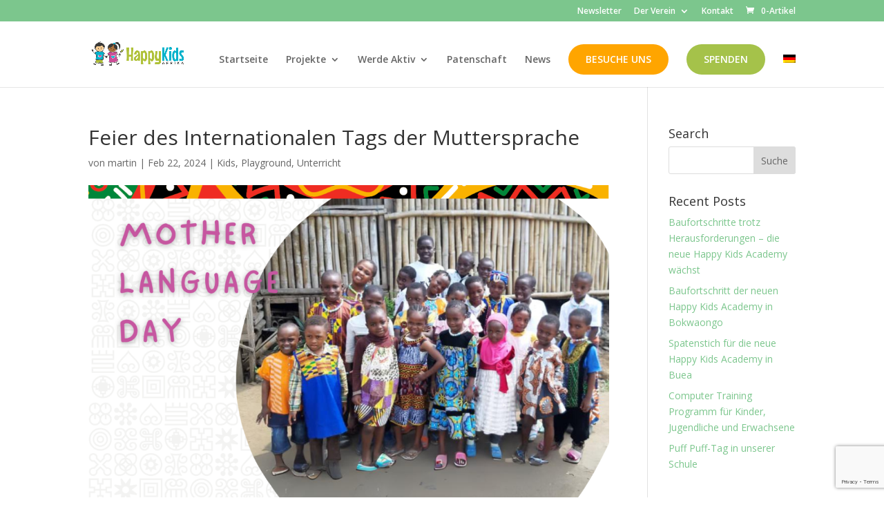

--- FILE ---
content_type: text/html; charset=utf-8
request_url: https://www.google.com/recaptcha/api2/anchor?ar=1&k=6LfwHdkUAAAAAC3xOocC_2v7cvOE79WJAPpYGr7k&co=aHR0cHM6Ly93d3cuaGFwcHlraWRzcGxheWdyb3VuZC5jb206NDQz&hl=en&v=N67nZn4AqZkNcbeMu4prBgzg&size=invisible&anchor-ms=20000&execute-ms=30000&cb=118jldk82euw
body_size: 48898
content:
<!DOCTYPE HTML><html dir="ltr" lang="en"><head><meta http-equiv="Content-Type" content="text/html; charset=UTF-8">
<meta http-equiv="X-UA-Compatible" content="IE=edge">
<title>reCAPTCHA</title>
<style type="text/css">
/* cyrillic-ext */
@font-face {
  font-family: 'Roboto';
  font-style: normal;
  font-weight: 400;
  font-stretch: 100%;
  src: url(//fonts.gstatic.com/s/roboto/v48/KFO7CnqEu92Fr1ME7kSn66aGLdTylUAMa3GUBHMdazTgWw.woff2) format('woff2');
  unicode-range: U+0460-052F, U+1C80-1C8A, U+20B4, U+2DE0-2DFF, U+A640-A69F, U+FE2E-FE2F;
}
/* cyrillic */
@font-face {
  font-family: 'Roboto';
  font-style: normal;
  font-weight: 400;
  font-stretch: 100%;
  src: url(//fonts.gstatic.com/s/roboto/v48/KFO7CnqEu92Fr1ME7kSn66aGLdTylUAMa3iUBHMdazTgWw.woff2) format('woff2');
  unicode-range: U+0301, U+0400-045F, U+0490-0491, U+04B0-04B1, U+2116;
}
/* greek-ext */
@font-face {
  font-family: 'Roboto';
  font-style: normal;
  font-weight: 400;
  font-stretch: 100%;
  src: url(//fonts.gstatic.com/s/roboto/v48/KFO7CnqEu92Fr1ME7kSn66aGLdTylUAMa3CUBHMdazTgWw.woff2) format('woff2');
  unicode-range: U+1F00-1FFF;
}
/* greek */
@font-face {
  font-family: 'Roboto';
  font-style: normal;
  font-weight: 400;
  font-stretch: 100%;
  src: url(//fonts.gstatic.com/s/roboto/v48/KFO7CnqEu92Fr1ME7kSn66aGLdTylUAMa3-UBHMdazTgWw.woff2) format('woff2');
  unicode-range: U+0370-0377, U+037A-037F, U+0384-038A, U+038C, U+038E-03A1, U+03A3-03FF;
}
/* math */
@font-face {
  font-family: 'Roboto';
  font-style: normal;
  font-weight: 400;
  font-stretch: 100%;
  src: url(//fonts.gstatic.com/s/roboto/v48/KFO7CnqEu92Fr1ME7kSn66aGLdTylUAMawCUBHMdazTgWw.woff2) format('woff2');
  unicode-range: U+0302-0303, U+0305, U+0307-0308, U+0310, U+0312, U+0315, U+031A, U+0326-0327, U+032C, U+032F-0330, U+0332-0333, U+0338, U+033A, U+0346, U+034D, U+0391-03A1, U+03A3-03A9, U+03B1-03C9, U+03D1, U+03D5-03D6, U+03F0-03F1, U+03F4-03F5, U+2016-2017, U+2034-2038, U+203C, U+2040, U+2043, U+2047, U+2050, U+2057, U+205F, U+2070-2071, U+2074-208E, U+2090-209C, U+20D0-20DC, U+20E1, U+20E5-20EF, U+2100-2112, U+2114-2115, U+2117-2121, U+2123-214F, U+2190, U+2192, U+2194-21AE, U+21B0-21E5, U+21F1-21F2, U+21F4-2211, U+2213-2214, U+2216-22FF, U+2308-230B, U+2310, U+2319, U+231C-2321, U+2336-237A, U+237C, U+2395, U+239B-23B7, U+23D0, U+23DC-23E1, U+2474-2475, U+25AF, U+25B3, U+25B7, U+25BD, U+25C1, U+25CA, U+25CC, U+25FB, U+266D-266F, U+27C0-27FF, U+2900-2AFF, U+2B0E-2B11, U+2B30-2B4C, U+2BFE, U+3030, U+FF5B, U+FF5D, U+1D400-1D7FF, U+1EE00-1EEFF;
}
/* symbols */
@font-face {
  font-family: 'Roboto';
  font-style: normal;
  font-weight: 400;
  font-stretch: 100%;
  src: url(//fonts.gstatic.com/s/roboto/v48/KFO7CnqEu92Fr1ME7kSn66aGLdTylUAMaxKUBHMdazTgWw.woff2) format('woff2');
  unicode-range: U+0001-000C, U+000E-001F, U+007F-009F, U+20DD-20E0, U+20E2-20E4, U+2150-218F, U+2190, U+2192, U+2194-2199, U+21AF, U+21E6-21F0, U+21F3, U+2218-2219, U+2299, U+22C4-22C6, U+2300-243F, U+2440-244A, U+2460-24FF, U+25A0-27BF, U+2800-28FF, U+2921-2922, U+2981, U+29BF, U+29EB, U+2B00-2BFF, U+4DC0-4DFF, U+FFF9-FFFB, U+10140-1018E, U+10190-1019C, U+101A0, U+101D0-101FD, U+102E0-102FB, U+10E60-10E7E, U+1D2C0-1D2D3, U+1D2E0-1D37F, U+1F000-1F0FF, U+1F100-1F1AD, U+1F1E6-1F1FF, U+1F30D-1F30F, U+1F315, U+1F31C, U+1F31E, U+1F320-1F32C, U+1F336, U+1F378, U+1F37D, U+1F382, U+1F393-1F39F, U+1F3A7-1F3A8, U+1F3AC-1F3AF, U+1F3C2, U+1F3C4-1F3C6, U+1F3CA-1F3CE, U+1F3D4-1F3E0, U+1F3ED, U+1F3F1-1F3F3, U+1F3F5-1F3F7, U+1F408, U+1F415, U+1F41F, U+1F426, U+1F43F, U+1F441-1F442, U+1F444, U+1F446-1F449, U+1F44C-1F44E, U+1F453, U+1F46A, U+1F47D, U+1F4A3, U+1F4B0, U+1F4B3, U+1F4B9, U+1F4BB, U+1F4BF, U+1F4C8-1F4CB, U+1F4D6, U+1F4DA, U+1F4DF, U+1F4E3-1F4E6, U+1F4EA-1F4ED, U+1F4F7, U+1F4F9-1F4FB, U+1F4FD-1F4FE, U+1F503, U+1F507-1F50B, U+1F50D, U+1F512-1F513, U+1F53E-1F54A, U+1F54F-1F5FA, U+1F610, U+1F650-1F67F, U+1F687, U+1F68D, U+1F691, U+1F694, U+1F698, U+1F6AD, U+1F6B2, U+1F6B9-1F6BA, U+1F6BC, U+1F6C6-1F6CF, U+1F6D3-1F6D7, U+1F6E0-1F6EA, U+1F6F0-1F6F3, U+1F6F7-1F6FC, U+1F700-1F7FF, U+1F800-1F80B, U+1F810-1F847, U+1F850-1F859, U+1F860-1F887, U+1F890-1F8AD, U+1F8B0-1F8BB, U+1F8C0-1F8C1, U+1F900-1F90B, U+1F93B, U+1F946, U+1F984, U+1F996, U+1F9E9, U+1FA00-1FA6F, U+1FA70-1FA7C, U+1FA80-1FA89, U+1FA8F-1FAC6, U+1FACE-1FADC, U+1FADF-1FAE9, U+1FAF0-1FAF8, U+1FB00-1FBFF;
}
/* vietnamese */
@font-face {
  font-family: 'Roboto';
  font-style: normal;
  font-weight: 400;
  font-stretch: 100%;
  src: url(//fonts.gstatic.com/s/roboto/v48/KFO7CnqEu92Fr1ME7kSn66aGLdTylUAMa3OUBHMdazTgWw.woff2) format('woff2');
  unicode-range: U+0102-0103, U+0110-0111, U+0128-0129, U+0168-0169, U+01A0-01A1, U+01AF-01B0, U+0300-0301, U+0303-0304, U+0308-0309, U+0323, U+0329, U+1EA0-1EF9, U+20AB;
}
/* latin-ext */
@font-face {
  font-family: 'Roboto';
  font-style: normal;
  font-weight: 400;
  font-stretch: 100%;
  src: url(//fonts.gstatic.com/s/roboto/v48/KFO7CnqEu92Fr1ME7kSn66aGLdTylUAMa3KUBHMdazTgWw.woff2) format('woff2');
  unicode-range: U+0100-02BA, U+02BD-02C5, U+02C7-02CC, U+02CE-02D7, U+02DD-02FF, U+0304, U+0308, U+0329, U+1D00-1DBF, U+1E00-1E9F, U+1EF2-1EFF, U+2020, U+20A0-20AB, U+20AD-20C0, U+2113, U+2C60-2C7F, U+A720-A7FF;
}
/* latin */
@font-face {
  font-family: 'Roboto';
  font-style: normal;
  font-weight: 400;
  font-stretch: 100%;
  src: url(//fonts.gstatic.com/s/roboto/v48/KFO7CnqEu92Fr1ME7kSn66aGLdTylUAMa3yUBHMdazQ.woff2) format('woff2');
  unicode-range: U+0000-00FF, U+0131, U+0152-0153, U+02BB-02BC, U+02C6, U+02DA, U+02DC, U+0304, U+0308, U+0329, U+2000-206F, U+20AC, U+2122, U+2191, U+2193, U+2212, U+2215, U+FEFF, U+FFFD;
}
/* cyrillic-ext */
@font-face {
  font-family: 'Roboto';
  font-style: normal;
  font-weight: 500;
  font-stretch: 100%;
  src: url(//fonts.gstatic.com/s/roboto/v48/KFO7CnqEu92Fr1ME7kSn66aGLdTylUAMa3GUBHMdazTgWw.woff2) format('woff2');
  unicode-range: U+0460-052F, U+1C80-1C8A, U+20B4, U+2DE0-2DFF, U+A640-A69F, U+FE2E-FE2F;
}
/* cyrillic */
@font-face {
  font-family: 'Roboto';
  font-style: normal;
  font-weight: 500;
  font-stretch: 100%;
  src: url(//fonts.gstatic.com/s/roboto/v48/KFO7CnqEu92Fr1ME7kSn66aGLdTylUAMa3iUBHMdazTgWw.woff2) format('woff2');
  unicode-range: U+0301, U+0400-045F, U+0490-0491, U+04B0-04B1, U+2116;
}
/* greek-ext */
@font-face {
  font-family: 'Roboto';
  font-style: normal;
  font-weight: 500;
  font-stretch: 100%;
  src: url(//fonts.gstatic.com/s/roboto/v48/KFO7CnqEu92Fr1ME7kSn66aGLdTylUAMa3CUBHMdazTgWw.woff2) format('woff2');
  unicode-range: U+1F00-1FFF;
}
/* greek */
@font-face {
  font-family: 'Roboto';
  font-style: normal;
  font-weight: 500;
  font-stretch: 100%;
  src: url(//fonts.gstatic.com/s/roboto/v48/KFO7CnqEu92Fr1ME7kSn66aGLdTylUAMa3-UBHMdazTgWw.woff2) format('woff2');
  unicode-range: U+0370-0377, U+037A-037F, U+0384-038A, U+038C, U+038E-03A1, U+03A3-03FF;
}
/* math */
@font-face {
  font-family: 'Roboto';
  font-style: normal;
  font-weight: 500;
  font-stretch: 100%;
  src: url(//fonts.gstatic.com/s/roboto/v48/KFO7CnqEu92Fr1ME7kSn66aGLdTylUAMawCUBHMdazTgWw.woff2) format('woff2');
  unicode-range: U+0302-0303, U+0305, U+0307-0308, U+0310, U+0312, U+0315, U+031A, U+0326-0327, U+032C, U+032F-0330, U+0332-0333, U+0338, U+033A, U+0346, U+034D, U+0391-03A1, U+03A3-03A9, U+03B1-03C9, U+03D1, U+03D5-03D6, U+03F0-03F1, U+03F4-03F5, U+2016-2017, U+2034-2038, U+203C, U+2040, U+2043, U+2047, U+2050, U+2057, U+205F, U+2070-2071, U+2074-208E, U+2090-209C, U+20D0-20DC, U+20E1, U+20E5-20EF, U+2100-2112, U+2114-2115, U+2117-2121, U+2123-214F, U+2190, U+2192, U+2194-21AE, U+21B0-21E5, U+21F1-21F2, U+21F4-2211, U+2213-2214, U+2216-22FF, U+2308-230B, U+2310, U+2319, U+231C-2321, U+2336-237A, U+237C, U+2395, U+239B-23B7, U+23D0, U+23DC-23E1, U+2474-2475, U+25AF, U+25B3, U+25B7, U+25BD, U+25C1, U+25CA, U+25CC, U+25FB, U+266D-266F, U+27C0-27FF, U+2900-2AFF, U+2B0E-2B11, U+2B30-2B4C, U+2BFE, U+3030, U+FF5B, U+FF5D, U+1D400-1D7FF, U+1EE00-1EEFF;
}
/* symbols */
@font-face {
  font-family: 'Roboto';
  font-style: normal;
  font-weight: 500;
  font-stretch: 100%;
  src: url(//fonts.gstatic.com/s/roboto/v48/KFO7CnqEu92Fr1ME7kSn66aGLdTylUAMaxKUBHMdazTgWw.woff2) format('woff2');
  unicode-range: U+0001-000C, U+000E-001F, U+007F-009F, U+20DD-20E0, U+20E2-20E4, U+2150-218F, U+2190, U+2192, U+2194-2199, U+21AF, U+21E6-21F0, U+21F3, U+2218-2219, U+2299, U+22C4-22C6, U+2300-243F, U+2440-244A, U+2460-24FF, U+25A0-27BF, U+2800-28FF, U+2921-2922, U+2981, U+29BF, U+29EB, U+2B00-2BFF, U+4DC0-4DFF, U+FFF9-FFFB, U+10140-1018E, U+10190-1019C, U+101A0, U+101D0-101FD, U+102E0-102FB, U+10E60-10E7E, U+1D2C0-1D2D3, U+1D2E0-1D37F, U+1F000-1F0FF, U+1F100-1F1AD, U+1F1E6-1F1FF, U+1F30D-1F30F, U+1F315, U+1F31C, U+1F31E, U+1F320-1F32C, U+1F336, U+1F378, U+1F37D, U+1F382, U+1F393-1F39F, U+1F3A7-1F3A8, U+1F3AC-1F3AF, U+1F3C2, U+1F3C4-1F3C6, U+1F3CA-1F3CE, U+1F3D4-1F3E0, U+1F3ED, U+1F3F1-1F3F3, U+1F3F5-1F3F7, U+1F408, U+1F415, U+1F41F, U+1F426, U+1F43F, U+1F441-1F442, U+1F444, U+1F446-1F449, U+1F44C-1F44E, U+1F453, U+1F46A, U+1F47D, U+1F4A3, U+1F4B0, U+1F4B3, U+1F4B9, U+1F4BB, U+1F4BF, U+1F4C8-1F4CB, U+1F4D6, U+1F4DA, U+1F4DF, U+1F4E3-1F4E6, U+1F4EA-1F4ED, U+1F4F7, U+1F4F9-1F4FB, U+1F4FD-1F4FE, U+1F503, U+1F507-1F50B, U+1F50D, U+1F512-1F513, U+1F53E-1F54A, U+1F54F-1F5FA, U+1F610, U+1F650-1F67F, U+1F687, U+1F68D, U+1F691, U+1F694, U+1F698, U+1F6AD, U+1F6B2, U+1F6B9-1F6BA, U+1F6BC, U+1F6C6-1F6CF, U+1F6D3-1F6D7, U+1F6E0-1F6EA, U+1F6F0-1F6F3, U+1F6F7-1F6FC, U+1F700-1F7FF, U+1F800-1F80B, U+1F810-1F847, U+1F850-1F859, U+1F860-1F887, U+1F890-1F8AD, U+1F8B0-1F8BB, U+1F8C0-1F8C1, U+1F900-1F90B, U+1F93B, U+1F946, U+1F984, U+1F996, U+1F9E9, U+1FA00-1FA6F, U+1FA70-1FA7C, U+1FA80-1FA89, U+1FA8F-1FAC6, U+1FACE-1FADC, U+1FADF-1FAE9, U+1FAF0-1FAF8, U+1FB00-1FBFF;
}
/* vietnamese */
@font-face {
  font-family: 'Roboto';
  font-style: normal;
  font-weight: 500;
  font-stretch: 100%;
  src: url(//fonts.gstatic.com/s/roboto/v48/KFO7CnqEu92Fr1ME7kSn66aGLdTylUAMa3OUBHMdazTgWw.woff2) format('woff2');
  unicode-range: U+0102-0103, U+0110-0111, U+0128-0129, U+0168-0169, U+01A0-01A1, U+01AF-01B0, U+0300-0301, U+0303-0304, U+0308-0309, U+0323, U+0329, U+1EA0-1EF9, U+20AB;
}
/* latin-ext */
@font-face {
  font-family: 'Roboto';
  font-style: normal;
  font-weight: 500;
  font-stretch: 100%;
  src: url(//fonts.gstatic.com/s/roboto/v48/KFO7CnqEu92Fr1ME7kSn66aGLdTylUAMa3KUBHMdazTgWw.woff2) format('woff2');
  unicode-range: U+0100-02BA, U+02BD-02C5, U+02C7-02CC, U+02CE-02D7, U+02DD-02FF, U+0304, U+0308, U+0329, U+1D00-1DBF, U+1E00-1E9F, U+1EF2-1EFF, U+2020, U+20A0-20AB, U+20AD-20C0, U+2113, U+2C60-2C7F, U+A720-A7FF;
}
/* latin */
@font-face {
  font-family: 'Roboto';
  font-style: normal;
  font-weight: 500;
  font-stretch: 100%;
  src: url(//fonts.gstatic.com/s/roboto/v48/KFO7CnqEu92Fr1ME7kSn66aGLdTylUAMa3yUBHMdazQ.woff2) format('woff2');
  unicode-range: U+0000-00FF, U+0131, U+0152-0153, U+02BB-02BC, U+02C6, U+02DA, U+02DC, U+0304, U+0308, U+0329, U+2000-206F, U+20AC, U+2122, U+2191, U+2193, U+2212, U+2215, U+FEFF, U+FFFD;
}
/* cyrillic-ext */
@font-face {
  font-family: 'Roboto';
  font-style: normal;
  font-weight: 900;
  font-stretch: 100%;
  src: url(//fonts.gstatic.com/s/roboto/v48/KFO7CnqEu92Fr1ME7kSn66aGLdTylUAMa3GUBHMdazTgWw.woff2) format('woff2');
  unicode-range: U+0460-052F, U+1C80-1C8A, U+20B4, U+2DE0-2DFF, U+A640-A69F, U+FE2E-FE2F;
}
/* cyrillic */
@font-face {
  font-family: 'Roboto';
  font-style: normal;
  font-weight: 900;
  font-stretch: 100%;
  src: url(//fonts.gstatic.com/s/roboto/v48/KFO7CnqEu92Fr1ME7kSn66aGLdTylUAMa3iUBHMdazTgWw.woff2) format('woff2');
  unicode-range: U+0301, U+0400-045F, U+0490-0491, U+04B0-04B1, U+2116;
}
/* greek-ext */
@font-face {
  font-family: 'Roboto';
  font-style: normal;
  font-weight: 900;
  font-stretch: 100%;
  src: url(//fonts.gstatic.com/s/roboto/v48/KFO7CnqEu92Fr1ME7kSn66aGLdTylUAMa3CUBHMdazTgWw.woff2) format('woff2');
  unicode-range: U+1F00-1FFF;
}
/* greek */
@font-face {
  font-family: 'Roboto';
  font-style: normal;
  font-weight: 900;
  font-stretch: 100%;
  src: url(//fonts.gstatic.com/s/roboto/v48/KFO7CnqEu92Fr1ME7kSn66aGLdTylUAMa3-UBHMdazTgWw.woff2) format('woff2');
  unicode-range: U+0370-0377, U+037A-037F, U+0384-038A, U+038C, U+038E-03A1, U+03A3-03FF;
}
/* math */
@font-face {
  font-family: 'Roboto';
  font-style: normal;
  font-weight: 900;
  font-stretch: 100%;
  src: url(//fonts.gstatic.com/s/roboto/v48/KFO7CnqEu92Fr1ME7kSn66aGLdTylUAMawCUBHMdazTgWw.woff2) format('woff2');
  unicode-range: U+0302-0303, U+0305, U+0307-0308, U+0310, U+0312, U+0315, U+031A, U+0326-0327, U+032C, U+032F-0330, U+0332-0333, U+0338, U+033A, U+0346, U+034D, U+0391-03A1, U+03A3-03A9, U+03B1-03C9, U+03D1, U+03D5-03D6, U+03F0-03F1, U+03F4-03F5, U+2016-2017, U+2034-2038, U+203C, U+2040, U+2043, U+2047, U+2050, U+2057, U+205F, U+2070-2071, U+2074-208E, U+2090-209C, U+20D0-20DC, U+20E1, U+20E5-20EF, U+2100-2112, U+2114-2115, U+2117-2121, U+2123-214F, U+2190, U+2192, U+2194-21AE, U+21B0-21E5, U+21F1-21F2, U+21F4-2211, U+2213-2214, U+2216-22FF, U+2308-230B, U+2310, U+2319, U+231C-2321, U+2336-237A, U+237C, U+2395, U+239B-23B7, U+23D0, U+23DC-23E1, U+2474-2475, U+25AF, U+25B3, U+25B7, U+25BD, U+25C1, U+25CA, U+25CC, U+25FB, U+266D-266F, U+27C0-27FF, U+2900-2AFF, U+2B0E-2B11, U+2B30-2B4C, U+2BFE, U+3030, U+FF5B, U+FF5D, U+1D400-1D7FF, U+1EE00-1EEFF;
}
/* symbols */
@font-face {
  font-family: 'Roboto';
  font-style: normal;
  font-weight: 900;
  font-stretch: 100%;
  src: url(//fonts.gstatic.com/s/roboto/v48/KFO7CnqEu92Fr1ME7kSn66aGLdTylUAMaxKUBHMdazTgWw.woff2) format('woff2');
  unicode-range: U+0001-000C, U+000E-001F, U+007F-009F, U+20DD-20E0, U+20E2-20E4, U+2150-218F, U+2190, U+2192, U+2194-2199, U+21AF, U+21E6-21F0, U+21F3, U+2218-2219, U+2299, U+22C4-22C6, U+2300-243F, U+2440-244A, U+2460-24FF, U+25A0-27BF, U+2800-28FF, U+2921-2922, U+2981, U+29BF, U+29EB, U+2B00-2BFF, U+4DC0-4DFF, U+FFF9-FFFB, U+10140-1018E, U+10190-1019C, U+101A0, U+101D0-101FD, U+102E0-102FB, U+10E60-10E7E, U+1D2C0-1D2D3, U+1D2E0-1D37F, U+1F000-1F0FF, U+1F100-1F1AD, U+1F1E6-1F1FF, U+1F30D-1F30F, U+1F315, U+1F31C, U+1F31E, U+1F320-1F32C, U+1F336, U+1F378, U+1F37D, U+1F382, U+1F393-1F39F, U+1F3A7-1F3A8, U+1F3AC-1F3AF, U+1F3C2, U+1F3C4-1F3C6, U+1F3CA-1F3CE, U+1F3D4-1F3E0, U+1F3ED, U+1F3F1-1F3F3, U+1F3F5-1F3F7, U+1F408, U+1F415, U+1F41F, U+1F426, U+1F43F, U+1F441-1F442, U+1F444, U+1F446-1F449, U+1F44C-1F44E, U+1F453, U+1F46A, U+1F47D, U+1F4A3, U+1F4B0, U+1F4B3, U+1F4B9, U+1F4BB, U+1F4BF, U+1F4C8-1F4CB, U+1F4D6, U+1F4DA, U+1F4DF, U+1F4E3-1F4E6, U+1F4EA-1F4ED, U+1F4F7, U+1F4F9-1F4FB, U+1F4FD-1F4FE, U+1F503, U+1F507-1F50B, U+1F50D, U+1F512-1F513, U+1F53E-1F54A, U+1F54F-1F5FA, U+1F610, U+1F650-1F67F, U+1F687, U+1F68D, U+1F691, U+1F694, U+1F698, U+1F6AD, U+1F6B2, U+1F6B9-1F6BA, U+1F6BC, U+1F6C6-1F6CF, U+1F6D3-1F6D7, U+1F6E0-1F6EA, U+1F6F0-1F6F3, U+1F6F7-1F6FC, U+1F700-1F7FF, U+1F800-1F80B, U+1F810-1F847, U+1F850-1F859, U+1F860-1F887, U+1F890-1F8AD, U+1F8B0-1F8BB, U+1F8C0-1F8C1, U+1F900-1F90B, U+1F93B, U+1F946, U+1F984, U+1F996, U+1F9E9, U+1FA00-1FA6F, U+1FA70-1FA7C, U+1FA80-1FA89, U+1FA8F-1FAC6, U+1FACE-1FADC, U+1FADF-1FAE9, U+1FAF0-1FAF8, U+1FB00-1FBFF;
}
/* vietnamese */
@font-face {
  font-family: 'Roboto';
  font-style: normal;
  font-weight: 900;
  font-stretch: 100%;
  src: url(//fonts.gstatic.com/s/roboto/v48/KFO7CnqEu92Fr1ME7kSn66aGLdTylUAMa3OUBHMdazTgWw.woff2) format('woff2');
  unicode-range: U+0102-0103, U+0110-0111, U+0128-0129, U+0168-0169, U+01A0-01A1, U+01AF-01B0, U+0300-0301, U+0303-0304, U+0308-0309, U+0323, U+0329, U+1EA0-1EF9, U+20AB;
}
/* latin-ext */
@font-face {
  font-family: 'Roboto';
  font-style: normal;
  font-weight: 900;
  font-stretch: 100%;
  src: url(//fonts.gstatic.com/s/roboto/v48/KFO7CnqEu92Fr1ME7kSn66aGLdTylUAMa3KUBHMdazTgWw.woff2) format('woff2');
  unicode-range: U+0100-02BA, U+02BD-02C5, U+02C7-02CC, U+02CE-02D7, U+02DD-02FF, U+0304, U+0308, U+0329, U+1D00-1DBF, U+1E00-1E9F, U+1EF2-1EFF, U+2020, U+20A0-20AB, U+20AD-20C0, U+2113, U+2C60-2C7F, U+A720-A7FF;
}
/* latin */
@font-face {
  font-family: 'Roboto';
  font-style: normal;
  font-weight: 900;
  font-stretch: 100%;
  src: url(//fonts.gstatic.com/s/roboto/v48/KFO7CnqEu92Fr1ME7kSn66aGLdTylUAMa3yUBHMdazQ.woff2) format('woff2');
  unicode-range: U+0000-00FF, U+0131, U+0152-0153, U+02BB-02BC, U+02C6, U+02DA, U+02DC, U+0304, U+0308, U+0329, U+2000-206F, U+20AC, U+2122, U+2191, U+2193, U+2212, U+2215, U+FEFF, U+FFFD;
}

</style>
<link rel="stylesheet" type="text/css" href="https://www.gstatic.com/recaptcha/releases/N67nZn4AqZkNcbeMu4prBgzg/styles__ltr.css">
<script nonce="naOxHvatRKPHgFYLboTBfw" type="text/javascript">window['__recaptcha_api'] = 'https://www.google.com/recaptcha/api2/';</script>
<script type="text/javascript" src="https://www.gstatic.com/recaptcha/releases/N67nZn4AqZkNcbeMu4prBgzg/recaptcha__en.js" nonce="naOxHvatRKPHgFYLboTBfw">
      
    </script></head>
<body><div id="rc-anchor-alert" class="rc-anchor-alert"></div>
<input type="hidden" id="recaptcha-token" value="[base64]">
<script type="text/javascript" nonce="naOxHvatRKPHgFYLboTBfw">
      recaptcha.anchor.Main.init("[\x22ainput\x22,[\x22bgdata\x22,\x22\x22,\[base64]/[base64]/[base64]/bmV3IHJbeF0oY1swXSk6RT09Mj9uZXcgclt4XShjWzBdLGNbMV0pOkU9PTM/bmV3IHJbeF0oY1swXSxjWzFdLGNbMl0pOkU9PTQ/[base64]/[base64]/[base64]/[base64]/[base64]/[base64]/[base64]/[base64]\x22,\[base64]\x22,\x22w4VrGsOgwrDDlDFIwrdqwrQpWMOrwqEkIDTDvjHDrcKCwo5WEMKTw5dNw5Bcwrltw5BuwqE4w4vCk8KJBX/ClWJ3w74cwqHDr1DDqUxyw5hUwr51w40+wp7Dry8zdcK4ZMOxw73CqcOhw4F9wqnDi8OrwpPDsEUpwqUiw4XDlz7CtHvDnEbCpl3CncOyw7nDoMO5W3J5wqE7wq/Dp1zCksKowprDkgVUGnXDvMOoelkdCsK9dRoewqHDnyHCn8K+BGvCr8OfO8OJw5zCqMOxw5fDncKawp/ClER+wqU/L8Kjw5wFwrlLwpLCognDhMOObi7Cj8Ola37DpsOgbXJADsOIR8KnwqXCvMOlw5DDsV4cJWrDscKswo1ewovDlk7CucKuw6PDmcOjwrM4w5/DoMKKSRnDhxhQKwXDuiJrw5RBNmzDlyvCrcK8TyHDtMK+wpoHIRBjG8OYJ8KHw43DmcKbwofCpkUjclLCgMOaJcKfwoZiT2LCjcK4wqXDoxERcAjDrMOgSMKdwp7CmBVewrtzwpDCoMOhS8OIw5/CiWLCvSEPw4nDhgxDwpvDi8KvwrXCh8KeWsOVwr7ClFTCo3PCkXF0w7rDqmrCvcKvDGYMTcOEw4DDlhxJJRHDpMOaDMKUwqrDiTTDsMOnD8OED2lxVcOXcMO+fCcXUMOMIsKtwo/CmMKMwobDsxRIw4ZJw7/DgsOrDMKPW8K5A8OeF8OpacKrw73DtXPCkmPDmVp+KcK9w6jCg8O2wpjDtcKgcsO5wqfDp0MDKCrClh3DrwNHIcK2w4bDuSLDuWY8NcO7wrtvwrVSQinCpm8pQ8KmwpPCm8Ouw41Ua8KRPcKMw6x0wowLwrHDgsKxwoMdTHDClcK4wpsDwqcCO8OCasKhw5/DnR87Y8O/PcKyw7zDpcOfVC9Mw7fDnQzDgTvCjQNXClMsHzLDn8O6KgoTwoXCo0PCm2jChcKCwprDmcKVWS/CnDDCiiNhdU/[base64]/CjcOFwpbDu8KHw7McQMKdEMOzAMO9RlQ0w7kRDi/[base64]/wplTw73DvMK8w71cw6dYasKow47CkVPDljpew6bCi8OCM8KfwrZuVXjCpjPCtcK9OMO2CsKXPxvCjRofAcKcwrvCpcO1wqZ5w4TCjsKODMOuEFhPJsO9MARleE7CqcKFwoUkwp/[base64]/DpSHCi3BNEmQAw5rDuQ5twq5SwoFhw4YifsKjw4LCtWXDqcOmw6nDmcOfw6hiGMO1wpwEw5oKwqItc8OAE8Kpw4HDgcK1w6XDvGXClsOMw6vDkcKKw4lkVEM7wpfCh2HDpcKPZkooUcOzUw18w7/DsMOAw67DpAFywqYUw7dCwr/[base64]/V8OIVsOhZMOJw4p4wrDCkzTCllp3R1vCqMKLR2PCujcIfkTDkCsvwpELTsKDVkzChQxswrklwo7CtxnDrcOPw7Rnw6gFw4IbZRbDoMOKwqVlcFt7wrjCgSvCqcODHsOtWcOdwoPClTZULxBAUi/DlUHChy7CtWzDrA9uPAwcN8K0I3nDmXjDkmHDrsOKw7zDpMOiLMK2wr0THMONN8Obw4/CuWfCik5OHMKEwrc4GWZDaDgLb8O/XzfDocKQw59kw4EMwrYcP3TDhHjCrcOvwoLDqkEIw4PCvGRXw7vCjDLDqQYIIRnDu8Kqw5TCn8KRwoxcw53Duj3Ch8OAw7DCn1zCrjDCgMOQehJGM8OIwrd/[base64]/UXXDgsK2BcKyF3sIZ8KzOSEzAAsewqrDpcOyJsO9wqh2XBnCum3CksKRWyA1wqcALsORByLCuMKeeRRlw4jDt8KiDGZYDsKfwrd9HA92J8K/f1DCpAnDlTV4eXDDoSV9w79zwqUZORwKeHDDh8O4wo1rUcOiOiJCMMOnWzxdwoonwrLDokpjdkbDjjPDgcKgGsKOwoDCtz5EYMOCwp5weMKNDwjDv3AeHHAVYHXCvcODw73Dm8Kjwo3DqMOjXMKFemAaw7TCkU1AwpIWa8K9f3/CocK8wovCvcOww6XDnsOudcK5L8O5w7rCmwHDpsK2w59VemZFwqzDoMKXVsO5OMK8HsKQwqw/HB0CGC0fEHrDh1LDjknDucOcw63ChkbDgMOabMKXfcO/FAgCw7A8PFNBwqwvwqrDicOSwoFvR3DDksOLwr7Ctk3DicOBwoRDO8OOwqteWsOyRQTDuhNiwo0mUGzCo33CjhTCocKuE8KZEi3DqcO5w6zCjUBcw7DDjsODwojCnMKkQsKPDX9rOcKdw6NOCT7ClkvCsXvCrsOvL0Blwo5Yaw9/TsKHwozCvMOcekzCqQAGagE4Hk/DmFwIFSTDlE7DsBhXTUTCqcOywqPDscKawrfCo2gKw4DCosKbwr8eK8Opf8Kow6Abw5dEw7LCtcO7wqJmEkR/[base64]/fXvCg8K6G8KTw4IAwqFTw5cZwr/Dm8KSwrPDvWcNaHbDjcOzw6jDtsOQwr/CtwthwpdOw6LDsWTCmMOuf8K8w4PDrMKDXsOmYnoxVMOSwrDDlxHDosO1WsKQw7FCwo5RwprDiMOsw6/DtHvChsKgGsKawq7DssKgUcKHw4AKw5sXwqhKKMKkwpxAwrU6VHrChmzDkMKHW8Ozw7LDjkLDoRBxLCnDuMOGw5PCvMOyw6vCv8KJwpzDjTjCiHthwoBTwpXDsMKywrfCp8OtwrvCjQHDlMKeMQF/Y3ZFw4rDqB/DtsKeSsO/CsOrw5TCq8OpN8KIwprCgwnDvsKDZ8OAZEjDtl8+w71Swph/U8OIwq/CuBYjwoxREhN/wprCjUnCi8KXWcKww63Dszh0UwzDnCRpbFXDrntBw7ouT8KZwrEtQsKRwolRwpMAHMOqAcKuwqbCpMKRw49QAnHCkgLDiWMaAgA0w44WwoLCvsKbw70WSsORw4/CkR3Cqh/Ds3HCksKcwqpmw6DDpMOCNcOAcsKkwoErwqYeExXDssKnwrzCiMKFDHvDpsK5wr/DtTcVwrAqw7s9woNsB3JFw6fDtsKMEQg7w5pfeR8DFMKnd8KowowaKDDDusOuTCfCnn5kcMOfJjXDisO7GMKXC2NKQBHDkMK9bidYw6jCr1fCjMO/BS3Dm8KpNnZkw7VVwrAjw5ABwoA1TMOScmPDm8K7Z8ObcGkYwonDiVjDj8K+w69Ewo9YUsO3wrdmw5wKw7nDo8OWw7JpMltbw5/DtcKRRsKMVDTClBFKwpzCjcO3w7Y7VV0qw7XDoMKtVix4w7LDvcK/[base64]/DucKkw7DCpcO+w7TDmMOoZjwGw41/[base64]/Cv8KowpbDqMKXw6bDt8OLwqsTw7/[base64]/[base64]/DmcKnAcOwwo/CmsOyw4vCgBXCssOPEU4MV0DClBVbwoYmw6QBw6fDoyYMcMKeIMKpL8OPwph2d8OlwrzChcKIIxnDusKIw6sedMKQU2B4wqVEL8OdbBYxXn8Rwrx8ZzsZU8KSWsK2FMO/woLCoMOsw7Q5wp0/X8OiwoVcZG4PwqHDiH8yC8OXWR8Kw6fDvcOVw6pPw7zDncOxI8Olw4LDnj7CscOaK8OLw4/DqkzDqw/Cm8KZwqgewo3ClGbCicONdsOETHvCjsO7C8K0AcOMw7Qiw5Axw58ofFzCimzCmATCv8KvKmNtUyzCm2UzwpcWQR7CvcKVOAE6EcKdw61Lw5/[base64]/[base64]/CpCXChsK0ScKyw4DCjxZ/[base64]/[base64]/w41cwpPConDCjRzCtnhDSRUiRMOqD8Okwo/Chh3CtD7Dm8O3IkR9fsOWADNjwpVLe0UHwps3wqjCt8KDw7jDuMOZYzlrw5DDisOJw419TcKJBw/CnMOTw5gfwq4HRj/DkMOWHj9GCBbDtAnCuR0rw4QvwrkHHMO8wqh/dMKQw79dLMODw4pMBgsZNylBwoLCgwpIXFjCsVMCLcKgUBIMJmdTcRdGNsOzw6vClsK/[base64]/DoEJhZAzCksOjwqw+YMKqWCx9YHVewqE6wr7Ck8OGw6/[base64]/CkBnDusKMw4vDoH8bWUgBwqhfwpc0w6LDoGvDmcKcw6zDuh4JXAQrw49ZLQUSIwHCksOxa8KtKVowFRLDksOcZHfDssOMK27CtcKDBcKzwpMxwqYXUArCkcKhwr7CvsO+w5rDosO5w5/ChcOdwoTCgcOoY8OgViPDlUbCv8OIYcOCwrwQVCwTDCrDuS0deH/CrhIhw68hMn19F8KowoHDjsO/[base64]/HsK5ccKEw71mwoHDvxUzMsKsw63CpVksO8OdwoTDucOwA8KYw6XDtsOew5lrRl9PwpgrNcKyw5jDlhoowpPDsmzCvQDDmsKfw4QdT8KTwp4ICjNaw4/DhFJnA0U8BMOWAcOddy/[base64]/CgsKqw6/Dr3wmCVvCs8OgwrxiX0hqUcO/w7rCu8OmD08TwrTCusOpw73CrcKowoosWcOuZ8OowoIRw5PDoiZbfThzMcOrX2PCm8KObS9uw5LDj8KewotxeBTCrB7DnMOgKMK5VgvCswdGwoIEDX/[base64]/[base64]/wokWw5wpwoLDkUhdw5DDt2vCm8OsdVFIEGkSw4fDp24ow5hvIT4pfB5Jw6tNw43Ctk3DoSDDkAl9wqxrwpc5w6sISsKIfBrDg2TDhsOvwptjMxNFwqLCrikJBcOofsO4NcO7IR8zLcKzPAhVwqN2wptAVsKTw6PCj8KEZcO9w4fDkl9eB3nCpHDDnsKBYkTDo8OBfT1/J8KxwrkHEn3DslPCkgPDj8KdLH3CvcOQwrx6NRgaFlfDuxjCssO4AClSwqhcPwvDqMKEw4pBw7c+ccKJw78Dwo/DncOCwp8Kd3xBV1DDusKLHR/CoMKww7XCgsK3wooGZsOwW3QYUh/DksOLwplaH17CuMKVwqRQPx1Kw5USLULDpS3CiEsDw6rDiHXCmcK0M8Kyw6sfw7MIRhINbRFZw5rCrRttwr/DpSfClRp1XSbCnMOxZ0vCl8OsdcOywp8CwqTClGpkw4Mhw7JcwqHClMOyXVrCo8Ksw5nDoTPDvsO3w5vDhcKoWcKUw4DDqjtoHMOhw75GMmcnwr/DgwjDmSgIC0PDlhjCv09HEcOGCkMzwp0KwqhiwqrCmgXDulHCiMOkSC5JZcOfYBTDsF8mCnEMwqbDhsOtGRdLccKBccKkw5AfwrTDpcOUw5AdOnopfQloEcKTNsOvU8O8WgfDlVjDoErCnWVILmopw6hGOnrDuU03LsKQwpoQaMK0w4wWwrRywofDjMK6wrzDqB/DikjCqG51w6Iuw6HDoMOtw4zCtwUcwr/DnGLCoMKKw4wGw63ChH3CthdReG8ACBbCsMKpw7Bxwp/DgyvDusOKw5pGw6DDlMKRG8KkKMO/[base64]/Ds8KRYMKAIcOncCxBw4opYjsGSMOPL3hIcALDqcOjw7oTbm11PcKfwpjCjzEaKx5eHMOqw5/Cm8OLw7fDmcKrKsKiw6nDncKybFfDm8OXw6DCrcO1wqtYTsKbwqrDm1PCvB/CsMOgwqbDhnnDhS9vLUVJw5w8LsK1LMKJw41JwrkYwrbDi8O5w6ksw6/Cj105w6kZYMKEOTnDrnlcw6p+w7NtRTvDqAoewoAPdMOowqk0CcO4wqUuwqJeQsKjAnZeBsOCKcOiRBslw5RdOifDp8KAUsKpw4jCrhjDjELCj8OYw7fCnF9gcMODw47CqcOtTMOLwqsgworDtsOQYcKvR8OMwrPDrMO9JRAywqc6PcKgGMO+w7/[base64]/CjsOwD8KFw5EEWMKRBzvDuMKYw4bDlgHDlybCtE4dw7nCnmvDhcKUPMOZXmR5W1fDqcKFwqg/wql5w51nw7rDgMKFSsK2fsK8wqFQTy5nCMKkaVJrwo8dMxNbwp8ww7FsTwBDVip5wpPDgArDuWvDncOvwroTw4fCuTrCmcOlW0DCpmV/wpvDvSBpTm7DtTZSw47DgHEEwpTCpcKow4PDkgHCgQ7DmEkAZUcTw4vCq2UEwpjCs8K8wo/DjG99wrklMVHClgxDwqHCqcOmBQfCqsOEPybCuh7Ct8OWw7rCh8Ktwq/Co8Owb3XCmsKADSgMDsKpwqrDhRg5TVIjT8KPJ8KcVn7ChFjDo8ONOQXCucKpd8OWVsKQwqBIHsO/QMOtMjpcOcKHwoJvTmXDkcO9cMOEOcO3fUvDhsOKw7DCq8OdLl/DlSpHw4hxwrDDhMKkw6wMwoNBwpXCpcOSwpMTw7sZwpMNw43ChcKmwp/CnlHCicOVfCXDhnDCrgHDkivCicOLGcObB8OAw6DCrsKfbTfDsMO6w5gdQWPCl8OXX8KID8O7TcO1VmLCpiTDkFbDmAEceWg2Wlobw7ciw7PCogzDpcKLXWwOFSLDhcKMw5Ifw7V8ZyfCiMOywp/DncO3wqLChSTCv8OVw5c3w6fCu8Kww6s1Ux7Dq8OXZMKmYsO+R8KzT8OpfcKDblhGZ0PCpn/CsMOXUnrCi8Kvw5rCmsOLw4LDpBXCtDVHw6/DmGZ0RwXDiW9mw4jCq2zCkTwbZwbDpCxXL8K4w44XKErCo8OUMcO8wpDDksKVwpPCicKfwqsUwoZDw4nCrQ4AImgLCsKqwo5vw7VDwpgtwrbDrsOXIcKcYcOkDUQoemsfwrp4DMKqEMOoQ8OBwp8Jw7cgw7/[base64]/DqsKzw7dXw7gBVcKdRErDuMKcw5LDtsKdwoUzD8KxaB/Cq8KvwpfDh3cgPMKcDHTDrWTCo8OxJ3k1w4dDEsOFwoTCiGV+FE1uw5fCvgTDjMOZw7PDoGTCl8O9dCvCtHE1w7dDw4rCvmbDk8OwworCrsKpbmQHA8O1UHBtw4PDtMOjOSApw6Q0wrXCosKEOEYeLcOzwpYMD8K6OCEPw4LDgMOGwpBlasOiZcKEwq02w7EhPsO/[base64]/DplJtwpNTTMOpw47DvBovwpobwobCq2zDlQ8Fw6jCs2/DpCACJsKvPQvCoHV6Z8KcEHQwAcKBDMKHaQnCiQPDl8O2b3l1w7dxwoQfKMKcw6jCm8KCUl3Cs8Obw7Eaw7YqwppLehfCpcOiw7oZwrvCtirCqSTCmsOUPMKoVzlJdwl+w6jDlSk3wp7DksKJwo/DqCZpLkfCoMOhKMKGwqVbYmUHb8KDNcOVCxFgSW/DusO5b3wkwoxIwrcZGsKVwozDq8OgDsOUw7kNSsO0wp/[base64]/DpMKxwprDsQsdfWLCrCLDoXsoVFdxw7MOC8KGTG8Jw7/[base64]/DvcO7w4hwVUUtw6Iww4HDkMO1woXDj8Klw5YoO8OQw5ZPwobDqsOqN8KhwqwAF3XCrA/CvsONw73DuTMjwrlrccOswoXDjcKlecOHw5Mzw6HColk3NwcjOSsSEljCnMOWwp5TclXDv8OtFiDCh2QMwrPCm8Kiw5/Dq8OvTgA4eVIwbnkuRm7DlsOCDAInwovDvwXCqcOsOS4Kw7YFw44AwqvCt8KPw4gFO1tTN8OSZyxrw5gGfMK0HRfCq8K2w4BJwrnDjsOKaMK7wr/Ds0/CrD13wqfDksOow6jDmHnDq8OkwrLCg8OfKMK6JcKFcMKPwpHDs8OcGMKRw5fCgsOQwol4chbDsXDDh0FwwoNEDMOJwrsgDMOuw6UHRMKZBMOIw60awqBEdAvDkMKWdDLDkCrCsR7Cl8KccMOAwrw6wobDgjRgYQlvw6VLwrFkRMKWfm/DgwB+XUvDi8KzwqJGYMKjLMKbwrkGdsOWw5hENUQ/wrLDmcOfOnDDvsOqw5jDgsK6fzFJw45DNgZUKQPDvyFBc3F6wpzDr2Y8RmB9b8O1wqLDscODwojCvWBhMAzCjMODJMKkRsOlw7/DuWQQw78xKVXDg30WwrXCqhgZw67DlSjCksOZcsKXw4gIw71SwpwHwql+woZew7vClTYSAMOMKcOMDhLDhWPCgCh+TT5Pw5gMw5dMwpN+w4RGw6DCkcKzacK5wojCkxpzw4wUwp3DgwYIwpMZw5PCjcOrQEvDmxESMcORwr86w5EWw43Dtl/DgsKnw6JhC0F7w4Qqw4Vnwr0EJVILwrHDi8KpEMOMw5HClXwewr4+exVqw5XCssKfw6tJw7rDrRESwpPClgN9fMO2TcORw7nCnWVBwrDDiwkSDnPCjxMtw5w1w4bDqiljwpYvHh/ClsKFwqjDpmzDqsOjwrkDUcKfNMKxTzEmwojDgQPCqcKuTxxPZywpf3/Dnx4HGw8uw786Xy0TY8KCwp8EwqTCpcO4w7jDosORBSwVwonDgsOeDHcAw5fDmQEudcKIHVdqXjLDtMOWw6/CkMOAT8OtD34jwptVYxvCjMOrQWXCqsKkO8KucXfCvMKFBSgrA8OTYW7CncOqZcKswqfCnhJTwpTCl3c6JMO+HsOeclhpwpzDnTN7w5UYCgoQKHsCOsKnQGcww5A9w6/[base64]/BsO8P0JDchxTdz3ChBPCnV10w7PCnBR+OMKhw605wrzDtAPCnDXCusK6wqdmdhEyWcKLQgTChsKOIBvDsMKGw4hwwp93KsOmw5U7AsOtV3V0ZMOFw4bDsDFDwqjCoDXCpzDCgUnDjcK+w5J2w6zDoA3DqHYZw5sYwp/CucOrwrFeNU3DlsKKKDB8aiJGwppwYn7Cq8OcBcKZDUcTwopIwqIxZsKfGsKIw4HDkcKvwrrDhQEhWMOIAkPCnEJwMgogwpR/HHcEDsOPEWt9EmhKfD5BEyVsJMO1O1Zdwq3DiAnDrMKlw4lTwqHDlBvCu3cudsONwoPCv2hGKsK6NTTCk8Krwp1Qw5DClnlXwpLCi8KjwrHDtsOTFsOHwp7DglIzCsOewow3wpIJwrI+Ow0rQHwtKsO8wr/DoMKmDMK1wrbCuG1Bw4LCkV1IwpRTw4gSw4QhS8OTDcOvwrA3fsOkwrESajRVw6YCRlgPw5RBIMOGwpHDuhHCl8Kiw63CoC7CmHvCk8KgUcKcYcKkwqp6wqotP8OZwpcVb8Kvwq00w6HDrCDCuU4saUrDgj5kHsOawpHCjcOrUknCt0BrwpI4w7Btwp/ClyUXU3fDpMO7wowAwqbDtMKuw4U/Vl55w5HDqsOjwojDgsK/wqUWG8Ksw5bDrcKdQsO7MMOZVRtfAMOyw4DClFgtwrvDpEAFw41Ew6/DlDhPZcK2CsKPR8OKZcObw50eCMOSWHXDscOya8K6w5keaUTDmMK6w73DoAzDh00gR15zH08OwpDDnE7DrA3DgsOwMnbDgATDtkHCoCvCisKswpUcw4IXUFwBwo/Cum0zw4rDh8Oywq7DuEIIw67DuS8ucX5/w6JzYcKGwoPCtS/DsFnDnsKnw4dZwoBgd8OMw4/ClTwew4xYLls3wp9mMRV4a11pwr9KesKZVMKlNmpPeMKUdTzCnGTCjmnDtsKRwq/CocKNwo9MwrlpRcObU8KrHRBjwrRZwrlrBUHDosOpAmNgwrTDvXrCrmzCrV7CqlLDl8OIw4ZIwo17w6djRgDCq2rDpRDDp8OtXngZacOaAWMaYknDvWgSAiDChFxsAcK0wqEqBX41QzHDoMK1E1U4worDrArDlsKUw5IXFEvDjMOTfV3DhT0UesKaSmAaw5/DkHXDisKDw4xIw4oMPMOpX1XCm8KQwqlLcVPDmcKIQgXDrMK+XcOlwrLCkQwBwq3Crl1fw4AHO8OPF2DCtUDDuRXChMOdb8O6w6h5SsOENcOlWcOzAcK5aljCljpZWMKBY8O4VAl0woPDqsO4w58eDcO/elvDu8OSw4XCqlwvL8O1wppHw4oMw4/CqHgeAcKnwqtYEMO8wq08W10Rw7nDsMKsLsK/[base64]/CmgjCl0hYwrUUw67DqzHCqCIhwoFzw6PCtznDo8OXYkTCpHnDjMOfw77DkMK8FiHDqMKbw6I/wrbDv8K+wpPDhjlLOR8pw7luw78KIw3Crhgtw6bChcKsDDghCMKEwqrCgCcow75eUMOzwrIwVm7CvlvDqsOVQMKqX14OIsKJwqMgwrnClBxmJHYcRA4+wrLDj3kTw7cWwq9nEkXDmMOVwqjCtCgDfsKsP8KqwqoSN2QdwrZMF8OcXsKRZl53Ew/DqsKnwofCn8KwfcOaw4/DkXQdwrrCvsKcHcKyw4wzwofDkEVFwrPCucOVaMOUJMKOwqzCkMKJNMOswpB/wrzDicKkbjZEwrfClXpqw4FeLWIZwrbDsQ7Cs0TDusOmZATCnMOaTm5BQg91woUBLk42WcOiXE1zT1wnMUpqJsO+PcOyDsKhK8K6wqFrA8OIJMO0dEHDjMKDNg/CmQLDr8OzcMOhe31IQcKEWArChsOqUsOgw75ffMOlLmTCvGERacKjwrTDvHXDqsKsLgwMGlPCqTdMw489Q8KswqzDnip0wpA2wpLDuSXCvnTCiU7CtcKGwq52E8KTAsKhw4ZTwp7Dhz/DqcKPwp/[base64]/w4vCu8Ohw6bChMKQw6QxwqdwEyUbGcKNwoHCmMOrOnZKMWElw4dnPBvCqMOHEMOxw7DCo8Kww43DksOgQMOJJCjDkcKVGcOVaw7DrcKYwpx0w4rDmsOtw7jCnE3DkEHCjMKwHB3ClFrDiVkmwpTCsMO4wr8+wpLCrcOUJMK8wq3CisOYwqp6bcK2w4zDhxvChX/Dkz3DlRnDn8KyUcKFwp7DqsO5wo/DuMOBw6vDm2HCi8OaA8OtLQDCj8O4csKnw5gJWElbCMOjf8KJcg4fQUPDnsKDwrHCiMOcwrwDw6sqOyzDvVnDkknDtcOrwp3DnlIWw6V+VT9rw6fDhxnDiwxNLnfDtx52w5XDpwXCvMKLwr/DljPCocO0w5Q/wpIvwrdYw7vCicOtw5PDuhNOEw9XQRhWwrDDmsO6wqLCqMKkw7XDmWbCjg5zThtwKMK4PWDDmwA2w4HCu8K/BcOvwptYH8Khwo/Cl8K0wpI5w7/Du8OvwqvDmcOkU8KFQDzCnMK0w7DCgWDDqTbDl8OowqfDlCAJwoYfw41fwqDDp8OMUSB4Zi/DqMKaNQLCgMKQw4jDnG4Qw73DjF/DrcKnwrPDnG7Cvy8qIFk3w43Dh2bCoE1ufMO/wqMbNxDDtjoLbcORw6nDnU9jwq/Ci8OUdxvClG/DtcKmXsOqfU3DqcOcERgORHMhKnIPwrfCgFHCsi1twqnCp3PCrxt0WMK5w7vDnEfDlCcFwrHDkMKDJDHCssKlX8OqMAwjVz/DiDZqwpsTwrbChgvDkRIJwrDCqMOxVcKOKcKZwq3DgcKzw4RBCsOScMKUImrCq1jDhl9rDSTCtcO8woQpc1Baw6/DqX0cJijDnncbKMKrdHx2w7nCgw3ClVU9w6Jcwr96TCvDmsK/Fk4XJ2JFw6LDizZdwrXDmMKacSbCncKMw53Cl2PDvHrCt8KowqfClcOUw6UvbcKqwozCkRnDoAbCjSLCnypXwolzw4zDpz/DtDEYK8KBZ8KUwoFGw61jCljDrBViwqNkAcK5bzxFw6N5wpd+wqdaw5vDoMOfw4TDsMKDwoQnw4xzw47CksKqWyfClcOSN8O2wpZOSsKbCzwOw6Z8w6TClMKpeip6w7MOw4vClxJvw7JuQzV/esOUWlbDg8K+woXDrjvDmUMmZjwjBcOGE8OLwqfDtHtQMXXDq8OjV8OQAxxRGFh4w6HCthc+EXJbw7PDscOhwoRNwrrDkicHQRdSwq7DkRNFwprDpsOFwo82wrR/c3XCgsOJKMO7w7Uxe8Knw59zMhzDuMO7IsO6HMOMVS/CsVXCkBrDj23ClMKeJMKNcMOtSg/[base64]/AnYWURQ0wqLCoMOtwp1iUcKnwrUzw4BKw4/CnMOzSwt/CkDCiMOew6bCjV7DjMOhS8KvKsOUUQDCiMK9fMKdPMKqRxjDrTcmM3jCjcOCccKJw6nDmMK2AsOjw6Ypw4w2wpTDg19/TCfDhWLCtXhpFsOlM8KvecOXdcKScMK8wp0Gw63DuQ/CtMOybsOLwpDCs1LDnsOkwotTT0gpwpopwr7CgF7CtQ3DgGUHEMOxQsKLw4xZX8KEw7JbFhTDt2s1wr/[base64]/[base64]/[base64]/CiMONwpdQw4Jxw5J8w6bCh8OoRMK/ARtuTCrDjsKsw6wgwovDtcKtwpEUaENjfUMVw5ZtacKFw6sAP8OAcjF8w5vDq8Ouw4jCvRJFwrtQwofDlDvCrw59DsO5w6PDlMKDwppJHDvCqDbDrsKTwrVswoQHwrYzwrscw4g0aB/DpjhlVCdWAcKUR2PCjMOpOGnCvm0VI0RHw6g9wqfCugQGwrQ1PzzCjCV1w4jCnStxw7DDoXTDnDAWC8K0wr3DgkBswqPDjlYew7VnIcK1c8KIVcOFPMKwJcKcJUYrwqBqw4jCnV4/Oz4fwqLCk8KbMDl3wqnDvmYtwp0vwp/CviXCvgTCqjDDl8OvfMKkw6Y7wrUZw65cD8O8wqvCtn0Ka8KZWn7DlA7DrsOPdgPDgjxBR25zQMKEIktYwpUEw6bCtVZdw4rCosOCw57DgHQlNsO7woLDjMOAwrlEwr4oDmASUCDCqSfDoi/DuCPCn8KUGcKSwrDDszXCs0c4w445LcKdL07CnsKHw7nCj8KtPsKERzBuwrFiwqw9w6YtwrEJUMKkLxhkFzRLO8KMN3fDkcK1w7Ziw6HDhDhlw4AbwpcmwrVre3RpO0cMD8OgSgzCvXHDrsOBVW1Qwq3DjMKmw4wbwq3Cj24EUwE5w4rCucKhOcOiG8KLw65lbU/[base64]/[base64]/w4bDhcOzIMKIQmhQaMO+BcORwrpHwp09AFnDqCtje8K1HnvDgxbDn8Oyw7IbdcK2C8Otw5hQw5ZOw47DrCt/w7onw6tZVcOgeFsTwpfCssONEQ7Dh8Ofw5d2wpB+wpobNXPDuWnDhVHDmRw8AyFkQsKfMMKNw6YiNwTClsKTw7fCq8KUPH/Dog7CscOAPMOQOg7CqcKEw60Ww70cwonDh2RNwpXCkwzCm8KOwoZqBjdZw6siwpLDk8ONOB7DtjLCksKTY8ObeUd/woXDhw/CowIBZMO6w4AUbsOmYXREwq4WcsOKZcKqP8OzFFM2wqBxwqvDk8OewovDhsO8wohiwp/Cq8K8QcOfQcOrOmDCmk3ClHzDkFh/wpLDqMKLw78pwo7CicK8asOmwq54w6bCkMKCw7HCg8KCwpbDiUTCiXDDn3pnD8KcCsKGWQpXw5ZZwqJgwofDicOKHjPDrAk9ScOLHVzDj0ULWcKawofChcK6wpXCuMOcUGbCo8Ogw6c+w6LDqRrDkgE/[base64]/[base64]/DthLDrgcFw7Y0CHPDi3hiw7bCtUbCoDzDq8OJwrjDk8OPFcK4wrMWwpAIUiZ+eH0Zw79lwrLCiV/ClcO4w5XCuMKjwqXCi8KCT10BNyRGdhp9Ij7Ch8OQwo9Swp5/[base64]/wqxXGMOed8OkO3sqOS05wp/CjWRRwovCl3HCsEPDscKgeWfCoHIFLcO1w7Itw5sKBMKiIVc8YMONQcK+w6Z5w7M5FwprScKmwrjCjcK3fMKRJG/DucKkKcKdw47DoMKuw5lLw4XDlsORwrdXEzc9w67DksOSa0nDn8Osa8O8wrkMfsOlQE1WQy3DicK3T8KSwobDg8ONSl3Cnz/[base64]/Dv34EYcKpSsOrNgrDs8OnTHrCtsOwwpQiwpYlwpBreMOwN8KJwqcvwojClirDlsKBwq3CpMOTDDg+w4QRQsKtdMKOdsKlasO9LwrCiRNfwp3DkcObwq7ChnR+b8KXWFwpcsKRw6U5wr5gMVzDuwFHw7hXw4DCiMOUw5UDFcOowoPCo8O/Jk/CjMKgw4w4w4RWw448McK3w69Hw4R2Ti3DogzCk8K3w7k/w4wWw7rCj8KtC8KrSwjDmsOvAcOpAX3CjMKALCDDogROYkDDvivDuAobWcOASsKwwr/DrMOnfcK4wqlow45fbTVNwro1w5jCtMOJXcKcwpYSw6wwIMKzwoLChMOywpUuEMKqw4ppwpbCm2zDt8O5w6XCscKlw5lQEsKmW8K1worDkhjCisKewos/diktcVTCkcKMUUwHc8KEfUfCrMO1wqLDm0kKw5/DrxzCkxnCtB1JMsKowoLCsjBdwonCjnxgw43DoWnChMKyf2AzwrfCtsKRw6XDnVnCgcO6MsOPZSJWEx9wD8OmwoPDpEBGZTfDnMOTwoTDgsKBYsKhw5JFayPClMO+ZyM0wr/CssOdw6daw6NDw63CrsO+eXM2W8OpFsOUw73CuMOnW8Kxw6kOA8Kcw5HDtjgEUsOXNsO4GsOHJsK5HCnDjcOUaHVRNz1uwpdKXjlVO8Kcwq57Y0xiw7AOw6nCgzzDqwt8woRqSRjCgsKfwo0/PcObwpQTwrDDjBfCn2p+Z3PDjMKpUcOaOHLDq3vDuGAwwqrDhRdzNcODw4RAVh3ChcO9woHDrMKTw6XCiMOpCMOGLMKnDMK7QMOTw6l/ZsKxXQoqwonDhkzDrMKfZ8O/[base64]/DpMO6wr7CrhfDqhDDi8KwV8KCfShiw5I5SBd0LsOVw6ZQFsK/w5HCmcOebVFlSMONw6rCsUAsw5jCtATCqQ8Fw69sDRgzw4fCq3hAYT3Ciglrw4vCiQXClFwrw541DcO9w7HCuAbDgcKBwpc4w7bDt1h6wpF4RcK9UMKESMKJdnLDiQtwInwaAcO1LCYuw7XCtE3DsMOiw4XCk8K3SxULw7N4w6ZhVFcnw4/DnhPCgsKoNFDCnhXCo2fCncKBO2k6M1Aiwo3CucObN8Kiw5vCusKCLcKNX8O1WljCn8OqP0fCm8OzIQlDw5g1bHcPwptbwrIEAsK1wrkzw5PDkMO6wrw8HG/[base64]/[base64]/wojDglh2wpBQwoTCuUcwT8K3Q8KkIS3CvmhEMMKXw73Cm8OzKhtbBkfCphjCu3TClDk8D8OKH8OYYGrCqnLCuSHDiE/DqsOBXcOnwobDpMOVwrptIxTDq8O5FsOdwoPCn8KUP8KtbQBQamjDncOzVcOfLEkgw5gmw6vCuhYHwpbDk8Kswqtjw4w2XyM8KhwXw5hrwrHDslkbfcOuw63DuA1UAF/DtnFhLMKVMMO1W2DClsOewrgUdsKDDhEAw7Yhw7TCgMOSKQDCnFHDrcOVRm0Gw7rDksKkw7/CgMK9wovCtV5nwpTCoDnCrMOVPF9dXwUkworCi8OIw6bCmsKAw6E7cyZfa0Ivwp3CuRbDs37DvsKjw6bCnMOxEkbDnEHDhcOCwpvDjcOTw4J/NGLCuwwaRw7Ci8OoRX7CmUrDnMKDw6zDpRQlewg1w7vDv0HDgzNsM1Jdw7vDvhE9bjB+EMKAYsOQWzPDkMKBZMK/w649Q0diwrHChsOAIcK/WX4JAMOXw6fCkhjDoUsAwrzDvcO4wpbCtMKhw6DCmsKlwoUGw6PClMKHAcKjwpbCmyN5wq4DfWzCpsOQw5HDl8KFDsOuPV7Cv8OYTR3DnGbDl8OAw6gXEcODw7XDnFnDhMKnRSwGNsKPbcOqwojDkMKkwr1Lwr/Du245w6/DrcKWw6oaG8OUccKsbFrDisOeKcK7w6UmNlwqTcORwoQYwqNyG8KEA8Kmw7XChTLCq8K2FMO7ZXXDh8OMTMKSE8O8w7R+wpDDn8OceBoMbsOKZTkvw48ww5ZlAXUMZMO/[base64]/CqsOUw64tOyY2w47CqEZswoDDhsOvURMwZzh6w61ww7XCtcO5w7HCmxfDpsOCEsODwpLCvyTDtVLDiQNlTMOsViDDocKbdMKBwqZMwrTCmRvCjsK/w5lIw7l7w6TCp0JnR8KeEmhgwpJzw4ECwoXCnBY2T8KTw78Jwp3DtcO+w4XCuwYJKijDqsK6wo9/w6/[base64]/w6rCsWPDoMOKXMOYf8KTwqchPsO6Dxs6UH8fDwnDhQLDvcKEXMKdwrbDrcKuQFLCqMKgT1TDg8OJE3wCKMKNPcOnwqvDjXHDs8KowrbDkcOYwrnDlSFpex8Pwp8bRW/Do8ODw6Vow6x/[base64]/[base64]/JgYcCMK1Jx9JeBEjcTHDnSErw5fCvEQpW8KvPcOQwprCk23DrGwSw5QtC8OGVHA0wpwjLkDCj8O0wpI2w4wEWV7Cqi8tNcOWwpA/KMOzaVTClMKGw5zDmjjDrcKfwpJWwqczAsONdMOPw5HDtcKAPz7Cu8OVw4/CgcOXNzrCoEvDtzQAwqE/wq3CpMKgS1DDshHCkMOyNQnDmMOPwq17dcK8woo5w6ZcRTUhTcONLGTCpsO5w4daw47Cv8KTw5EJXivDnEHCjStzw7wiwqUeMh0mw55WYBTDtCU3w4nDjsK7QxBqwq5lw6wmwoPDkijChyDDlcKYw7LDmsK/cQ9dWMKuwrnDni7DuC8ePMOYNsOHw6wnCsOPwojCl8KGwpjDvsO8HhVVch3DlkHCk8OWwr/DlBAWw4fCrcOoKl3Cu8K4VMObKsOVwq3Dty7CtSZ5WVfCqWg5wrTCnyJ4aMKvCMO5bXjDj0fCuGUVb8OcH8O/wovCr2cowofCr8KRw49KCw3Dr3FoHRzDljk0wpTCoX/[base64]/ChHjCuENbCcO3w4oiwpDCgcKzbxxiG2QtRMOCw7bDi8KUwpHDgFQ/w49jZS7CscOmFSPCmsO/wrRKN8Oyw6vDkQV7ccO2AW/[base64]/w4RcwpHDnHvDlcK7f8KawqJMwrBPw47CjgIow5/DgFPDicOBw6l5T2IswpPDj2wDw74tUcK6wqDCiE44w7nClsKpNsKTKifCkTvCr0NVwodfwoI7T8O5QH5rwojCjcOVwrnDh8KuwpzDv8OnAMK0QcKqwrLCncKnwq3DicOBAMO/wpMpwoFLQsOEw4fCtsOyw5vDgcKaw5vCtFRuwrXCtz1nDynCtgnCmQctwoLCusO0XcO3wrPDjcKpw5cWRxTCnhzCpsKCwqbCqzUawqInA8Okw5/CkMO3w7HDl8KHfsOtAsOgwoPDlcKxw7zDnyfCkkA/w6LCig/CkHFOw5rCsDBdwpTDhBphwp7CtnvCvGnDisONOcO0EsKeWsK0w6BrwoXDik/[base64]/[base64]/Cnghew4dCQDslw6zDpsKXw6fDicKnwrsVwrLCgTRbwprCr8KTGMONw4ZmLcOnWgbDoVDDocK3w6zCjEREecOfw5oKVl4HZW3CsMOvYVTDu8KUwqlawpAVX3vDqD4awrXDp8K0wrHCgsKkw6ZBXHwHKnM/UjDCg8ObSmpvw5TCryPChlA6wo0Wwo47worDjsO7wqUqwqjCuMK9wqvDhR/DhyTDoTlOwqdTPm7CuMOGw47Ch8K3w73CqMKmWcKyasOZw6DChWPClsK6wpFkwqDCnHVxw43Do8KgPwgBwr/Du3TCqCPCp8Ojw7zCuF46w7xywobChMKKFcK+OcKIJnJ7eDpddsOHwpQkw6RYf2w3E8O6D0RWOxjDoiJ1dsOmMDArB8K3cGbCpmnDlFhiwpV4wo/Cj8K+w5IDwqTCsDtQCUB+wqvCs8Ktw6TCmF7ClDrDlsK/w7ROwqDDg1t4wpDCowXDk8Krw7jDiV4swoIvwrlXw4nDkkPDkk/DjkfDiMK4KRnDh8KhwpnDl3k5wosyA8KLwpR3C8OXXcKXw4HCncOxDQ3DoMKHw5duw5x4w4bCrjJFYVfDssOZw5PCthl2b8OuwqHCicKHRGnDosKtw5dQVcOuw7tVL8Krw7k8OMK/dRnCp8O2AsOiaErDg3V8wqkFZ2TDn8KqwrTDicOrwojDsMO6QGEKwobDt8KZwoQqDljDpsOvJGPDmcObR2zDo8OYwp4kRcOCc8KkwqonS1PDg8K2w7HDkiPCisKAw7bDtHLDvsKIwoNydlFhX0hswoXCqMOvSzXCpy0Re8Kxw5Q/w7sBw5pYBGzCgMKNHV/Cl8K5M8OtwrfDoDZnw6rCvXpgwphkwpLDglXDg8OPwoVCMsKGwpzDtcOEw53CrMOiwpd/IRfDkC5QMcOewrvCt8Kqw4PDqsKbw7rCq8KiKcOYaEDCsMOcwoQsDkVuecKSG1fCusODwpXClcOMLMKYwrnDpDLDl8KYw7TCg1E8w6TDm8K9IMO0a8OTUnYtDsKpaGBTFhnCrHBew65FJwR/CMOmw7DDjXLDuXjDkcO/QsOqYcOqwqXCnMKYwq/CqAcqw7RYw50kVl88wp/DpsK5G20ocsO5w51YG8KLwr7CrAjDusKIDMKrWMKnSMKzdcKDw5hFwpZAw4k3w4YswrYZVTjDhRPClXwYw6YNw61bOg/Ct8K4wrzCncO8E0/DmgbDi8Olwo/CujEXw5HDtsK+OcKxdcOQwq7DiUlOwpXCgC7DssOAwrTCg8KhLMKaHwYNw7zCi2BwwqgywrYMF3xIbl/Dn8O3wrZtFStZw4PCpA/DmBDDlxYfLBcZKCwew5Nxw5nCr8KPwqHCt8KIOMO9wp06w7ojwq8wwr7Ck8KZwpzDoMKMbsKXITwoUWgIfMO8w4Jdw5NxwpACwpTClTk8RGBVZcKvAMKlWHzCg8OdYkJwwo3Cm8O3w7DDgTLDsWrDmcOfwq/CmcOGw4Z1w4rCjMOLw5jCn1hzOsK/w7XDg8O6woQ5RsOKw53Ch8O7w5QPCsOvMi3Cs1w0wojDpMOUAFbCvjpfw6x3ci9BcH/Cq8ObQyUGw6xuwpEARj0XTlg0w5rDjMKHwqd9wq4PK2cjUsKgZjg2L8Khwr/CisKnWsOUecOtw5jClMKFPcOjMsKAw5cZwpp6woTCoMKHw4M+wpxOwofDh8OZD8KpQMObexXDisKfw4AhCR/CjsOkBn/DjzDDq2DCgU8BbR/CkQ3Ch09jJFRVSsOCTMOjw6B0fUXCqgBeJ8K0cDVawqlEwrTDjsK7ccKOwrLClMOcw45Sw4IZM8KyDDzDg8OaccKkw4HDnTvDlsOiwocaWcOBCATDkcKye2wjCMK3w5zDmgnDm8KDR3MiwrHCuXPCscOLw7/DlsOlIFXDrMKlwqPDvyjCgFRfw7/DucKMw7k0wowSw6/CgsKJw6PCrmrDmsKMw5rDoW5Tw6tvw7s7wprDr8KFXcOCw4oIL8KPDcK8eEzCoMK4wolQw6LDlCTDmwdjVk/CtSEJw4HDlg8oNC/Cmw3CqMKRHMKfwpc0ZR/DmMKxO08nwqrCi8Ksw4fCtsKQY8OywrlsKEPCq8Oxfmc2w5bCjh3CksK5w7XCvmrDjX/[base64]\x22],null,[\x22conf\x22,null,\x226LfwHdkUAAAAAC3xOocC_2v7cvOE79WJAPpYGr7k\x22,0,null,null,null,1,[21,125,63,73,95,87,41,43,42,83,102,105,109,121],[7059694,147],0,null,null,null,null,0,null,0,null,700,1,null,0,\[base64]/76lBhnEnQkZnOKMAhmv8xEZ\x22,0,1,null,null,1,null,0,0,null,null,null,0],\x22https://www.happykidsplayground.com:443\x22,null,[3,1,1],null,null,null,1,3600,[\x22https://www.google.com/intl/en/policies/privacy/\x22,\x22https://www.google.com/intl/en/policies/terms/\x22],\x22jZ278y0i67kbVYEeExq0ogdsy+Zh9iadSC5gf0W2NHI\\u003d\x22,1,0,null,1,1769739031359,0,0,[184,113,236,153,209],null,[65,29,219,206,45],\x22RC-D0hHORDu5V9Ttg\x22,null,null,null,null,null,\x220dAFcWeA5CyzNO0EVLC2nywxqLUyLeQhVUIsI60UYnN1FDAuO_s6D2We-VxYdytHJB0wBSJf-1y6MekjZUnc1QFVBZJtIx4AM-VQ\x22,1769821831411]");
    </script></body></html>

--- FILE ---
content_type: text/css
request_url: https://www.happykidsplayground.com/wp-content/cache/wpfc-minified/lojo68c1/7y9b5.css
body_size: 39
content:
.wpml-ls-menu-item .wpml-ls-flag{display:inline;vertical-align:baseline;width:18px;height:12px}.wpml-ls-menu-item .wpml-ls-flag+span{margin-left:.3em}.rtl .wpml-ls-menu-item .wpml-ls-flag+span{margin-left:0;margin-right:.3em}#wpadminbar #wp-admin-bar-translate .ab-icon {
top: 3px;
opacity: 0.6;
filter: alpha(opacity=60);
}

--- FILE ---
content_type: text/css
request_url: https://www.happykidsplayground.com/wp-content/cache/wpfc-minified/ftaweg6s/aeihn.css
body_size: 234
content:
div.et_pb_section.et_pb_section_3{background-image:linear-gradient(180deg,#0e7162 0%,rgba(14,113,98,0.88) 100%),url(https://www.happykidsplayground.com/wp-content/uploads/2021/03/charity-25.jpg)!important}.et_pb_section_3.et_pb_section{background-color:rgba(14,113,98,0.9)!important}.et_pb_text_7{line-height:2em;line-height:2em;max-width:600px}.et_pb_text_7 h2{font-family:'Faustina',Georgia,"Times New Roman",serif;font-weight:600;font-size:42px;line-height:1.4em}.et_pb_signup_0{width:50%;max-width:70%}.et_pb_text_7.et_pb_module,.et_pb_signup_0.et_pb_module{margin-left:auto!important;margin-right:auto!important}@media only screen and (max-width:980px){.et_pb_text_7 h2{font-size:32px}}@media only screen and (max-width:767px){.et_pb_text_7 h2{font-size:22px}}